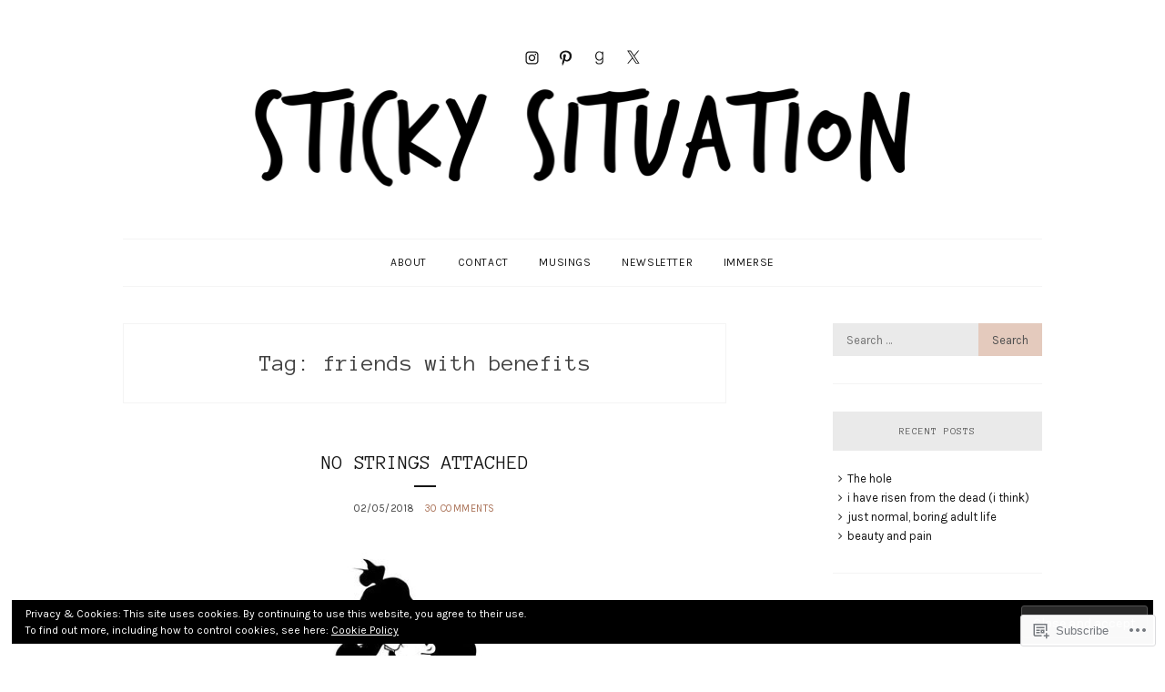

--- FILE ---
content_type: text/javascript; charset=utf-8
request_url: https://www.goodreads.com/review/custom_widget/49874028.Currently%20Reading:%20currently-reading?cover_position=&cover_size=small&num_books=5&order=d&shelf=currently-reading&sort=date_added&widget_bg_transparent=&widget_id=49874028_currently_reading
body_size: 818
content:
  var widget_code = '  <div class=\"gr_custom_container_49874028_currently_reading\">\n    <h2 class=\"gr_custom_header_49874028_currently_reading\">\n    <a style=\"text-decoration: none;\" rel=\"nofollow\" href=\"https://www.goodreads.com/review/list/49874028-fiona?shelf=currently-reading&amp;utm_medium=api&amp;utm_source=custom_widget\">Currently Reading: currently-reading<\/a>\n    <\/h2>\n      <div class=\"gr_custom_each_container_49874028_currently_reading\">\n          <div class=\"gr_custom_book_container_49874028_currently_reading\">\n            <a title=\"Onyx Storm (The Empyrean, #3)\" rel=\"nofollow\" href=\"https://www.goodreads.com/review/show/7292627809?utm_medium=api&amp;utm_source=custom_widget\"><img alt=\"Onyx Storm\" border=\"0\" src=\"https://i.gr-assets.com/images/S/compressed.photo.goodreads.com/books/1766329694l/209439446._SY75_.jpg\" /><\/a>\n          <\/div>\n          <div class=\"gr_custom_rating_49874028_currently_reading\">\n            <span class=\" staticStars notranslate\"><img src=\"https://s.gr-assets.com/images/layout/gr_red_star_inactive.png\" /><img alt=\"\" src=\"https://s.gr-assets.com/images/layout/gr_red_star_inactive.png\" /><img alt=\"\" src=\"https://s.gr-assets.com/images/layout/gr_red_star_inactive.png\" /><img alt=\"\" src=\"https://s.gr-assets.com/images/layout/gr_red_star_inactive.png\" /><img alt=\"\" src=\"https://s.gr-assets.com/images/layout/gr_red_star_inactive.png\" /><\/span>\n          <\/div>\n          <div class=\"gr_custom_title_49874028_currently_reading\">\n            <a rel=\"nofollow\" href=\"https://www.goodreads.com/review/show/7292627809?utm_medium=api&amp;utm_source=custom_widget\">Onyx Storm<\/a>\n          <\/div>\n          <div class=\"gr_custom_author_49874028_currently_reading\">\n            by <a rel=\"nofollow\" href=\"https://www.goodreads.com/author/show/7539785.Rebecca_Yarros\">Rebecca Yarros<\/a>\n          <\/div>\n      <\/div>\n  <br style=\"clear: both\"/>\n  <center>\n    <a rel=\"nofollow\" href=\"https://www.goodreads.com/\"><img alt=\"goodreads.com\" style=\"border:0\" src=\"https://s.gr-assets.com/images/widget/widget_logo.gif\" /><\/a>\n  <\/center>\n  <noscript>\n    Share <a rel=\"nofollow\" href=\"https://www.goodreads.com/\">book reviews<\/a> and ratings with Fiona, and even join a <a rel=\"nofollow\" href=\"https://www.goodreads.com/group\">book club<\/a> on Goodreads.\n  <\/noscript>\n  <\/div>\n'
  var widget_div = document.getElementById('gr_custom_widget_49874028_currently_reading')
  if (widget_div) {
    widget_div.innerHTML = widget_code
  }
  else {
    document.write(widget_code)
  }
